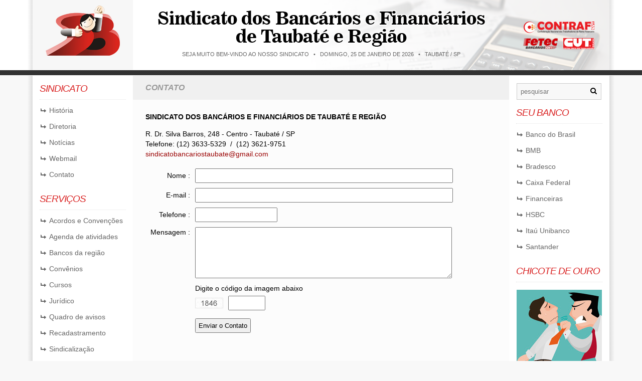

--- FILE ---
content_type: text/html
request_url: https://www.bancariotaubate.com.br/contato.php
body_size: 3559
content:
<!DOCTYPE html PUBLIC "-//W3C//DTD XHTML 1.0 Transitional//EN" "http://www.w3.org/TR/xhtml1/DTD/xhtml1-transitional.dtd">
<html xmlns="http://www.w3.org/1999/xhtml">

<head>

	<meta charset="ISO-8859-1">
	<title>Sindicato dos Banc&aacute;rios e Financi&aacute;rios de Taubat&eacute; e Regi&atilde;o</title>
	<meta http-equiv="X-UA-Compatible" content="IE=edge,chrome=1">
	<meta name="robots" content="all">
	<meta name="keywords" content="sindicato, contabilistas, sindicato dos contabilistas, brasï¿½lia, sindicato dos contabilistas de brasï¿½lia">
	<link href="figuras/favicon.ico" rel="icon">

	<script src="js/slider/jquery.1.8.2.js"></script>
	<script src="js/slider/jquery.bxslider.min.js"></script>
	<link href="js/slider/jquery.bxslider.css" rel="stylesheet" />
	<script src="js/funcoes.js"></script>

	<link rel="stylesheet" href="estilo.css">
	<link rel="stylesheet" href="fonts/css/font-awesome.min.css">
	<!-- Bootstrap 5 CSS -->
	<link href="https://cdn.jsdelivr.net/npm/bootstrap@5.3.3/dist/css/bootstrap.min.css" rel="stylesheet" integrity="sha384-QWTKZyjpPEjISv5WaRU9OFeRpok6YctnYmDr5pNlyT4ljk0x04EC2P6JO8zuv+gH" crossorigin="anonymous">

</head>

<body>

	<div class="topo">
		<table width="1170" border="0" align="center" cellpadding="0" cellspacing="0">
			<tr>
				<td width="10" background="figuras/sombra_esq.png">&nbsp;</td>
				<td width="200" height="140"><a href="index.php"><img src="figuras/logo.png" border="0" /></a></td>
				<td background="figuras/escrito.png">
					<div class="data-topo">
						Seja muito bem-vindo ao nosso Sindicato &nbsp;&nbsp;&bull;&nbsp;&nbsp; <script>
							WriteDate()
						</script>
						&nbsp;&nbsp;&bull;&nbsp;&nbsp; Taubat&Eacute; / SP
					</div>
				</td>
				<td width="200">
					<div align="center"><img src="figuras/filiacao.png" width="156" height="70" border="0" usemap="#Map" /></div>
				</td>
				<td width="10" background="figuras/sombra_dir.png">&nbsp;</td>
			</tr>
		</table>
	</div>
	<!--
	<table width="1170" border="0" align="center" cellpadding="0" cellspacing="0">
		<tr>
			<td width="10" background="figuras/sombra_esq.png">&nbsp;</td>
			<td>
				<div class="data">
					oi
				</div>
			</td>
			<td width="10" background="figuras/sombra_dir.png">&nbsp;</td>
		</tr>
	</table>
	-->
	<div class="barra">
		<table width="1170" border="0" align="center" cellpadding="0" cellspacing="0">
			<tr>
				<td width="10">&nbsp;</td>
				<td>&nbsp;</td>
				<td width="10">&nbsp;</td>
			</tr>
		</table>
	</div>
	<map name="Map" id="Map"><area shape="rect" coords="8,7,150,32" href="http://www.contrafcut.org.br/" target="_blank" />
		<area shape="rect" coords="7,41,76,62" href="http://www.fetecsp.org.br/" target="_blank" />
		<area shape="rect" coords="87,41,148,63" href="http://www.cut.org.br/" target="_blank" />
	</map>
	<table width="1170" border="0" align="center" cellpadding="0" cellspacing="0">
		<tr>
			<td width="10" background="figuras/sombra_esq.png">&nbsp;</td>
			<td width="200" valign="top" bgcolor="#FFFFFF">
				<div class="menu">
	<ul>
		<li class="topico">SINDICATO</li>
		<li><a href="historia.php"><i class="fa fa-level-up fa-rotate-90" aria-hidden="true"></i>Hist&oacute;ria</a></li>
		<li><a href="diretoria.php"><i class="fa fa-level-up fa-rotate-90" aria-hidden="true"></i>Diretoria</a></li>
		<li><a href="noticias.php"><i class="fa fa-level-up fa-rotate-90" aria-hidden="true"></i>Not&iacute;cias</a></li>
		<!--<li><a href="subsede.php"><i class="fa fa-level-up fa-rotate-90" aria-hidden="true"></i>Sub-sede</a></li>-->
		<li><a href="http://webmail.bancariotaubate.com.br" target="_blank"><i class="fa fa-level-up fa-rotate-90" aria-hidden="true"></i>Webmail</a></li>
		<!--<li><a href="#"><i class="fa fa-level-up fa-rotate-90" aria-hidden="true"></i>Newsletter</a></li>-->
		<li><a href="contato.php"><i class="fa fa-level-up fa-rotate-90" aria-hidden="true"></i>Contato</a></li>
		<li class="topico topico-margem">SERVI&Ccedil;OS</li>
		<li><a href="convencoes.php"><i class="fa fa-level-up fa-rotate-90" aria-hidden="true"></i>Acordos e Conven&ccedil;&otilde;es</a></li>
		<li><a href="agenda.php"><i class="fa fa-level-up fa-rotate-90" aria-hidden="true"></i>Agenda de atividades</a></li>
		<li><a href="bancos.php"><i class="fa fa-level-up fa-rotate-90" aria-hidden="true"></i>Bancos da regi&atilde;o</a></li>
		<li><a href="convenios.php"><i class="fa fa-level-up fa-rotate-90" aria-hidden="true"></i>Conv&ecirc;nios</a></li>
		<li><a href="cursos.php"><i class="fa fa-level-up fa-rotate-90" aria-hidden="true"></i>Cursos</a></li>
		<li><a href="juridico.php"><i class="fa fa-level-up fa-rotate-90" aria-hidden="true"></i>Jur&iacute;dico</a></li>
		<li><a href="avisos.php"><i class="fa fa-level-up fa-rotate-90" aria-hidden="true"></i>Quadro de avisos</a></li>
		<li><a href="recadastramento.php"><i class="fa fa-level-up fa-rotate-90" aria-hidden="true"></i>Recadastramento</a></li>
		<li><a href="sindicalizacao.php"><i class="fa fa-level-up fa-rotate-90" aria-hidden="true"></i>Sindicaliza&ccedil;&atilde;o</a></li>
		<li class="topico topico-margem">IMPRENSA</li>
		<li><a href="galeria.php"><i class="fa fa-level-up fa-rotate-90" aria-hidden="true"></i>Galeria de Fotos</a></li>
		<li><a href="jornal.php"><i class="fa fa-level-up fa-rotate-90" aria-hidden="true"></i>Jornal Agita Banc&aacute;rios</a></li>
		<li><a href="https://www.youtube.com/user/tvagitabancario" target="_blank"><i class="fa fa-level-up fa-rotate-90" aria-hidden="true"></i>TV Agita Banc&aacute;rios</a></li>
			</ul>
</div>
<div class="menu-outros">	
	<ul>		
		<!--
		<li class="topico topico-margem">NEWSLETTER</li>
		<li class="conteudo">
			<form class="news">
				Nome
				<input name="nome" type="text" />
				E-mail
				<input name="email" type="text" />
				<input type="submit" name="Submit" value="OK" class="botao-form" />
			</form>
		</li>
		-->
	</ul>
</div>			</td>
			<td valign="top" bgcolor="fcfcfc">

			<div class="pagina">
				<h2>CONTATO</h2>
				<div class="pagina-conteudo">
					<p><strong>SINDICATO DOS BANC&Aacute;RIOS E FINANCI&Aacute;RIOS DE TAUBAT&Eacute; E REGI&Atilde;O</strong></p>
					<p>R. Dr. Silva Barros, 248 - Centro - Taubat&eacute; / SP<br />
						Telefone: (12) 3633-5329 &nbsp;/&nbsp; (12) 3621-9751<br />
<a href="/cdn-cgi/l/email-protection#81f2e8efe5e8e2e0f5eee3e0efe2e0f3e8eef2f5e0f4e3e0f5e4c1e6ece0e8edafe2eeec"><span class="__cf_email__" data-cfemail="8af9e3e4eee3e9ebfee5e8ebe4e9ebf8e3e5f9feebffe8ebfeefcaede7ebe3e6a4e9e5e7">[email&#160;protected]</span></a><br />
										</p>
					<form action="contato_m.php" method="post" name="mail" id="mail" onsubmit="return fale()">
						<table width="650" border="0" cellpadding="5" cellspacing="0">
							<tr>
								<td class="texto"><div align="right">Nome :</div></td>
								<td><label>
									<input name="nome" type="text" id="nome" style="width:500px;padding:5px;"/>
								</label></td>
							</tr>
							<tr>
								<td class="texto"><div align="right">E-mail :</div></td>
								<td><input name="email" type="text" id="email" style="width:500px;padding:5px;"/></td>
							</tr>
							<tr>
								<td class="texto"><div align="right">Telefone :</div></td>
								<td><label>
									<input name="fone" type="text" id="fone" style="width:150px;padding:5px;"/>
								</label></td>
							</tr>
							<tr>
								<td valign="top" class="texto"><div align="right">Mensagem :</div></td>
								<td><textarea name="mensagem" rows="6" id="mensagem" style="width:500px;padding:5px;" class="texto"></textarea></td>
							</tr>
							<tr>
								<td>&nbsp;</td>
								<td>Digite o c&oacute;digo da imagem abaixo<br />
									<table width="300" border="0" cellspacing="0" cellpadding="0">
											<tr>
												<td width="66"><img src="figuras/cdg.jpg" width="56" height="21" /></td>
												<td height="40"><input name="cg" type="text" id="cg" style="width:60px;padding:5px;" class="texto" maxlength="4"/></td>
											</tr>
									</table></td>
							</tr>
							<tr>
								<td>&nbsp;</td>
								<td><label>
									<input type="submit" name="Submit" value="Enviar o Contato" style="padding:5px;" />
								</label></td>
							</tr>
						</table>
					</form>
				</div>
			</div>

			</td>
			<td width="200" valign="top" bgcolor="#FFFFFF">
				<div class="menu">
	<div id="searchbar">
		<form class="searchform clearfix" action="busca.php" method="post">
			<i class='fa fa-search'></i> <input type="text" name="pesquisa" class="s" placeholder="pesquisar">
			<input type="submit" class="searchsubmit" value="Buscar">
		</form>
	</div>
		<ul>
		<li class="topico">SEU BANCO</li>
		<li><a href="banco_brasil.php"><i class="fa fa-level-up fa-rotate-90" aria-hidden="true"></i>Banco do Brasil</a></li>
		<li><a href="banco_bmb.php"><i class="fa fa-level-up fa-rotate-90" aria-hidden="true"></i>BMB</a></li>
		<li><a href="banco_bradesco.php"><i class="fa fa-level-up fa-rotate-90" aria-hidden="true"></i>Bradesco</a></li>
		<li><a href="banco_caixa_federal.php"><i class="fa fa-level-up fa-rotate-90" aria-hidden="true"></i>Caixa Federal</a></li>
		<li><a href="banco_financerias.php"><i class="fa fa-level-up fa-rotate-90" aria-hidden="true"></i>Financeiras</a></li>
		<li><a href="banco_hsbc.php"><i class="fa fa-level-up fa-rotate-90" aria-hidden="true"></i>HSBC</a></li>
		<li><a href="banco_itau_unibanco.php"><i class="fa fa-level-up fa-rotate-90" aria-hidden="true"></i>Ita&uacute; Unibanco</a></li>
		<li><a href="banco_santander.php"><i class="fa fa-level-up fa-rotate-90" aria-hidden="true"></i>Santander</a></li>
	</ul>
</div>
<div class="menu-outros">
	<ul>
		<li class="topico topico-margem">CHICOTE DE OURO</li>
		<li class="conteudo">
			<a href="chicote.php"><img src="figuras/chicote.jpg" border="0" /></a>
			<p>Escolha o pior chefe da categoria Banc&aacute;ria</p>
			<a href="chicote.php" class="botao">Clique aqui</a>
		</li>

		<li class="conteudo"><a href="https://bancarios.votabem.com.br/" target="_blank"><img src="figuras/logo_assembleia.jpg" border="0" /></a></li>


		<!-- <li class="conteudo"><a href="/festa.php"><img src="/figuras/ARTE FESTA DOS BANCARIOS TAUBATE 2023.png" style="display: block; margin: 0 auto; width: 100%" /></a></li> -->
		<!-- <li class="topico topico-margem">PARCEIROS</li>
		<li class="conteudo">
			<a href="#"><img src="figuras/parceiros/rba.jpg" border="0" /></a>
			<br><br>

		</li> -->
	</ul>
</div>			</td>
			<td width="10" background="figuras/sombra_dir.png">&nbsp;</td>
		</tr>
	</table>
	
	<div class="clear"></div>

		<div class="barra-rodape">
			<table width="1170" border="0" align="center" cellpadding="0" cellspacing="0">
				<tr>
					<td width="10" background="figuras/sombra_esq.png">&nbsp;</td>
					<td width="200" height="10">&nbsp;</td>
					<td>&nbsp;</td>
					<td width="200">&nbsp;</td>
					<td width="10" background="figuras/sombra_dir.png">&nbsp;</td>
				</tr>
			</table>
		</div>
		<div class="barra-menor-rodape">
			<table width="1170" border="0" align="center" cellpadding="0" cellspacing="0">
				<tr>
					<td width="10" background="figuras/sombra_esq.png">&nbsp;</td>
					<td width="200" height="10">&nbsp;</td>
					<td>&nbsp;</td>
					<td width="200">&nbsp;</td>
					<td width="10" background="figuras/sombra_dir.png">&nbsp;</td>
				</tr>
			</table>
		</div>
		<div class="rodape">
			<table width="1170" border="0" align="center" cellpadding="0" cellspacing="0">
				<tr>
					<td width="10" background="figuras/sombra_esq.png">&nbsp;</td>
					<td width="200" height="110">
						<div align="center"><a href="http://www.consir.com.br/" target="_blank"><img src="figuras/consir.png"></a></div>
					</td>
					<td>
						<div align="center">SINDICATO DOS BANC&Aacute;RIOS E FINANCI&Aacute;RIOS DE TAUBAT&Eacute; E REGI&Atilde;O<br />
							E-mail: <a href="/cdn-cgi/l/email-protection" class="__cf_email__" data-cfemail="c4b7adaaa0ada7a5b0aba6a5aaa7a5b6adabb7b0a5b1a6a5b0a184a3a9a5ada8eaa7aba9">[email&#160;protected]</a> &nbsp;&nbsp;&nbsp;&bull;&nbsp;&nbsp;&nbsp; Telefone: (12) 3633-5329 &nbsp;/&nbsp; (12) 3633-5366 &nbsp;&nbsp;&nbsp;&bull;&nbsp;&nbsp;&nbsp; WhatsApp: (12) 99177-4205<br />
							Filiado &agrave; CUT, CONTRAF e FETEC</div>
					</td>
					<td width="200">
						<div align="center">
							<a href="https://www.facebook.com/bancarios.taubate" target="_blank" title="bancarios.taubate"><img src="figuras/facebook.png" border="0" /></a>&nbsp;
							<a href="https://www.instagram.com/bancariostaubate/" target="_blank" title="@bancariostaubate"><img src="figuras/instagram.png" border="0" /></a>&nbsp;
							<a href="https://twitter.com/bancariostte" target="_blank" title="@bancariostte"><img src="figuras/twitter.png" border="0" /></a>&nbsp;
						</div>
					</td>
					<td width="10" background="figuras/sombra_dir.png">&nbsp;</td>
				</tr>
			</table>
		</div>
		<!-- Bootstrap 5 JS Bundle (com Popper) -->
		<script data-cfasync="false" src="/cdn-cgi/scripts/5c5dd728/cloudflare-static/email-decode.min.js"></script><script src="https://cdn.jsdelivr.net/npm/bootstrap@5.3.3/dist/js/bootstrap.bundle.min.js" integrity="sha384-XtHbYrXdKAwEbzn8s1FxrLMllBlZMKfHo9l7NP4P7kQ0JwGfJZHF2rQ2nlmdpB11" crossorigin="anonymous"></script>

		<script defer src="https://static.cloudflareinsights.com/beacon.min.js/vcd15cbe7772f49c399c6a5babf22c1241717689176015" integrity="sha512-ZpsOmlRQV6y907TI0dKBHq9Md29nnaEIPlkf84rnaERnq6zvWvPUqr2ft8M1aS28oN72PdrCzSjY4U6VaAw1EQ==" data-cf-beacon='{"version":"2024.11.0","token":"ed4eae12415d434fbf494cd18a554937","r":1,"server_timing":{"name":{"cfCacheStatus":true,"cfEdge":true,"cfExtPri":true,"cfL4":true,"cfOrigin":true,"cfSpeedBrain":true},"location_startswith":null}}' crossorigin="anonymous"></script>
</body>

		</html>

--- FILE ---
content_type: text/css
request_url: https://www.bancariotaubate.com.br/estilo.css
body_size: 2233
content:
/*------------------------------------------------
>> Reset
------------------------------------------------*/

h1,h2,h3,h4,h5,h6,pre,form,body,html,blockquote,fieldset,input {
	margin: 0; padding: 0;
}
img { border: 0; }


/*------------------------------------------------
>> Geral
------------------------------------------------*/

body {
	background: #f8f8f8;
	font-family: Arial, Helvetica, sans-serif;
	font-size: 14px;
}
.wrapper {
	width: 1150px;
	margin: 0 auto;
}
.clear {
	clear: both;
}


/*------------------------------------------------
>> Topo
------------------------------------------------*/

.topo {
	width: 100% !important;
	min-width: 1170px;
	height: 140px;
	background: #fff url("figuras/fundo.png") top center no-repeat;
}



/*------------------------------------------------
>> Data
------------------------------------------------*/

.data-topo {
	color: #666;
	margin: 0 auto;
	text-align: center;
	top: 38px;
	position: relative;
	font-size: 11px;
	text-transform: uppercase;
	width: 100%;
	min-width: 750px;
}



/*------------------------------------------------
>> Barra
------------------------------------------------*/

.barra {
	background: #333 url("figuras/barra.png");
	height: 10px;
	border-bottom: 1px solid #fff;
	width: 100%;
	min-width: 1170px;
}



/*------------------------------------------------
>> Destaque
------------------------------------------------*/

.destaque {
	background: url("figuras/destaque.jpg") repeat-x top center;	
	width: 100%;
	min-width: 1170px;
}



/*------------------------------------------------
>> Menu
------------------------------------------------*/

.menu {
	background: #fff;
	/*padding: 0 15px;*/
}
.menu ul {
	list-style: none;
	margin: 0;
	padding: 0;
}
.menu li {
	/*border-bottom: 1px dotted #f0f0f0;*/
}
.menu .topico {
	color: #DA2525;
	border-bottom: 1px dotted #e0e0e0;
	font-size: 19px;
	font-style: italic;
	margin: 15px 14px 5px 14px;
	padding-bottom: 10px;
	/*margin: 0;*/ 
	letter-spacing: -1px;
}
.menu .topico-margem {
	margin-top: 22px;
}
.menu .conteudo {
	width: 170px;
	margin: 15px auto 30px auto;
	line-height: 20px;
}
/*
.menu a.botao {
	color: #fff;
	background: #9c1922;
	margin-top: 10px;
	text-align: center;
	padding: 5px 10px;
}
.menu a.botao:hover {
	color: #fff;
	background: #e3000e;
}*/
.menu i {
	margin-right: 8px;
	margin-left: 2px;
}
.menu li a {
	color: #666;
	font-size: 14px;
	display: block;
	padding: 8px 15px;
	text-decoration: none;
}
.menu li a:hover {
	background: #f0f0f0;
	color: #DA2525;
}

.menu-outros {
	background: #fff;
}
.menu-outros ul {
	list-style: none;
	margin: 0;
	padding: 0;
}
.menu-outros .topico {
	color: #DA2525;
	border-bottom: 1px dotted #e0e0e0;
	font-size: 19px;
	font-style: italic;
	margin: 15px 14px 5px 14px;
	padding-bottom: 10px;
	/*margin: 0;*/ 
	letter-spacing: -1px;
}
.menu-outros .topico-margem {
	margin-top: 22px;
}
.menu-outros .conteudo {
	width: 170px;
	margin: 15px auto 30px auto;
	line-height: 20px;
}
.menu-outros .botao {
	width: 200px !important;
}
.menu-outros a.botao {
	color: #fff;
	background: #9c1922;
	margin-top: 10px;
	text-align: center;
	padding: 5px 49px;
	text-decoration: none;
}
.menu-outros a.botao:hover {
	color: #fff;
	background: #e3000e;
}


/*------------------------------------------------
>> NotÃƒÆ’Ã†â€™Ãƒâ€šÃ‚Â­cias em destaque
------------------------------------------------*/

.noticias-destaque {
	/*background: #f0f0f0;*/
	margin: 25px 0;
	height: 280px;
}
/*
.noticias-destaque h2 {
	color: #fff;
	font-size: 30px;
	font-weight: normal;
	letter-spacing: -1px;
}

.noticias {
	color: #FFFFFF;
	width: 100%;
}*/
.noticias-destaque h2 {
	color: #ffde00;
	font: 25px Arial, Helvetica, sans-serif;
	letter-spacing: -1px;
	margin: 0 0 15px 0;
	/*text-shadow: 1px 1px 1px #000;*/
}
.noticias-destaque .texto {
	color: #fff;
	font: 15px/22px Arial, Helvetica, sans-serif;
	font-weight: 600;
	display: block;
	width: 340px;
	float: right;
	text-shadow: 1px 1px 1px #000;
}
.noticias-destaque .data-hora {
	color: #fff;
	font: 15px/22px Arial, Helvetica, sans-serif;
	display: block;
	width: 340px;
	float: right;
	text-shadow: 1px 1px 1px #000;
}
.noticias-destaque .imagem {
	background: #FFF;
	width: 335px;
	height: 245px;
	/*border-radius: 6px;*/
	overflow: hidden;
}
.noticias-destaque .imagem img {
	width: 335px !important;
	height: auto !important;
	min-height: 245px;
}
.noticias-share {
    float: left;
    margin: 10px 5px 0;
}
.itp-share-tw {
    float: left;
    margin: 10px 5px 0;
}
.itp-share-fbl {
    float: left;
    margin: 10px;
}
.itp-share-gone {
    float: left;
    margin-left: 5px;
    margin-right: 10px;
    margin-top: 10px;
}
.separador-share-up {
	margin: 20px 0 5px 0;
	border-top: 1px dotted #CCCCCC;
}
.separador-share-down {
	margin: 0 0 20px 0;
	border-top: 1px dotted #CCCCCC;
}	

/*------------------------------------------------
>> Outros destaques
------------------------------------------------*/

.outros-destaques {
	/*background: #444;*/ 
	margin: 30px 0 25px 0;
	padding: 15px 0 0 0;
}



/*------------------------------------------------
>> Outras notÃƒÆ’Ã†â€™Ãƒâ€šÃ‚Â­cias
------------------------------------------------*/

.outras-noticias h2 {
	color: #990000;
	font-size: 25px;
	font-weight: normal;
	margin-bottom: 20px;
	padding-bottom: 10px;
	border-bottom: 1px dotted #cacaca;
}
.outras-noticias .item {
	margin-bottom: 15px;
	line-height: 18px;
}
.outras-noticias .item a {
	display: block;
	text-decoration: none;
	color: #333333;
}
.outras-noticias .imagem {
	margin-right: 15px;
	float: left;
	width: 80px;
	height: 60px;
	overflow: hidden;
	border: 1px solid #CCCCCC;
}
.outras-noticias .imagem img {
	max-width: 100%;
	max-height: 100%;
	border: 0;
}
.outras-noticias .data-post {
	color: #666666;
	font-size: 12px;
	margin-bottom: 2px;
}
.veja-mais {
	margin-top: 20px;
}
.veja-mais a {
	color: #990000;
	text-decoration: none;
	font-weight: bold;
}


/*------------------------------------------------
>> Associe
------------------------------------------------*/

.associe {
	border-top: 1px dotted #cacaca;
	border-bottom: 1px dotted #cacaca;
	padding: 20px 0;
}



/*------------------------------------------------
>> Outras opÃƒÆ’Ã†â€™Ãƒâ€šÃ‚Â§ÃƒÆ’Ã†â€™Ãƒâ€šÃ‚Âµes
------------------------------------------------*/

.outras-opcoes {
	padding: 20px 0;
	margin-bottom: 25px;
	line-height: 20px;
}
.outras-opcoes h2 {
	color: #990000;
	font-size: 20px;
	font-weight: normal;
	margin: 12px 0 10px 0;
	padding-bottom: 10px;
	border-bottom: 1px dotted #cacaca;
}
.outras-opcoes .info {
	margin-bottom: 15px;
	color: #333;
}
.outras-opcoes a {
	background: #990000;
	padding: 7px 18px;
	color: #FFF;
	text-decoration: none;
	font-size: 12px;
	font-weight: normal;
}
.outras-opcoes a:hover {
	background: #666;
}


/*------------------------------------------------
>> Newsletter
------------------------------------------------*/

.news {
	color: #666;
	font-size: 12px;
}
.news input {
	width: 162px;
	padding: 3px;
	margin-bottom: 8px;
}
.botao-form {
	color: #FFF;
	width: 170px !important;
	background: #666;
	border: none;
	margin-top: 5px;
	padding: 6px 0 !important;
}



/*------------------------------------------------
>> PÃƒÆ’Ã†â€™Ãƒâ€šÃ‚Â¡ginas
------------------------------------------------*/

.pagina {
	width: 750px;
	overflow: hidden;
	line-height: 18px;
}
.pagina h2 {
	color: #999;
	background: #f0f0f0;
	font-size: 16px;
	font-weight: bold;
	font-style: italic;
	padding: 15px 25px;
}
.pagina .pagina-conteudo {
	line-height: 20px;
	padding: 10px 25px 25px 25px;	
}
.pagina .data {
	color: #666666;
	font-size: 14px;
	margin-bottom: 5px;
	display: block;
}
.pagina h3 {
	color: #DA2525;
	font-size: 21px;
	line-height: 21px;
	font-weight: bold;
	letter-spacing: -1px;
	margin-bottom: 15px;
}
.pagina a {
	color: #990000;
	text-decoration: none;
}
.pagina a:hover {
	color: #000000;
}
.pagina .separador {
	margin: 20px 0;
	border-top: 1px dotted #CCCCCC;
}
.data_post {
	color: #333;
	font-size: 12px;
}
.lista-post ul {
	margin: 0;
	padding: 0;
	list-style-type: none;
}
.lista-post li {
	/*background: #f0f0f0;*/
	display: block;
	width: 100%;
	/*margin-bottom: 5px;*/
}
.img_post {
	-webkit-border-radius: 5px;
	-moz-border-radius: 5px;
	border: 1px solid #CCC;
	border-radius: 5px;
	float: left;
	margin-right: 15px;
	width: 78px;
	height: 58px;
	overflow: hidden;
}
.img_post img {
	width: 78px !important;
	min-height: 58px !important;
	height: auto !important;
}
.separa_post {
	clear: both;
	margin-bottom: 15px;
}
.paginador {
	font: 12px Arial, Helvetica, sans-serif;
	color: #FFFFFF;
	padding: 2px 5px 2px 5px;
	background-color: #DA2525;
}
.pagina_link:link, a.pagina_link:visited, a.pagina_link:active {
	font: bold 12px Arial, Helvetica, sans-serif;
	color: #666;
	background-color: #f0f0f0;
}
a.pagina_link:hover {
	text-decoration: underline;
}


/* ==========================================================================
   GALERIAS
   ========================================================================== */

.galeria_fotos img {
	float: left;
}
.galeria {
	background: #f6f6f6;
	width: 98%;
	padding: 10px;
	margin-bottom: 20px;
	float: left;
}
.galeria a {
	color: #333;
	font-size: 15px;
	display: block;
}
.galeria .nome {
	font-size: 19px;
}
.galeria-capa {
	background: #FFFFFF;
	border: 1px solid #FFF;
	width: 70px;
	height: 70px;
	overflow: hidden;
	margin-right: 15px;
	float: left;
}
.galeria-separador {
  width: 100%;
  margin-bottom: 20px;
}

/*------------------------------------------------
>> PublicaÃƒÆ’Ã†â€™Ãƒâ€šÃ‚Â§ÃƒÆ’Ã†â€™Ãƒâ€šÃ‚Âµes
------------------------------------------------*/

.publicacao {
	color: #333;
	width: 147px;
	/*background: #fff;*/
	float: left;
	padding: 1px;
	text-align: center;
	margin-bottom: 15px;
}
.publicacao img {
	width: 147px;
	height: 170px;
}
.publicacao_imagem {
	width: 147px;
	height: 170px;
	overflow: hidden;
	margin-bottom: 5px;
	border: 1px solid #CCCCCC;
}


/*------------------------------------------------
>> RodapÃƒÆ’Ã†â€™Ãƒâ€šÃ‚Â©
------------------------------------------------*/

.barra-menor-rodape {
	width: 100%;
	min-width: 1170px;
	height: 1px;
	background: #fff;
}
.barra-rodape {
	width: 100%;
	min-width: 1170px;
	height: 10px;
	background: #a56b52;
}
.rodape {
	color: #fff;
	font-size: 13px;
	width: 100%;
	min-width: 1170px;
	height: 110px;
	background: #b88570;
	line-height: 22px;
}

#searchbar {
    overflow: hidden;
    margin: 15px 15px;
}
.searchform {
    background: #f8f8f8;
    width: 163px;
    padding: 5px 0 5px 4px;
    height: 21px;
    border: 1px solid #CCCCCC;
}
.searchform i {
	line-height: 18px;
}
.searchform .s {
    font-size: 13px;
    border: none;
    background: #f8f8f8;
    padding: 3px;
    margin: 0;
    float: left;
    width: 134px !important;
}
.searchform .searchsubmit {
    margin-top: -18px;
    text-indent: -9000px;
    width: 21px;
    height: 21px;
    border: none;
    float: left;
    cursor: pointer;
    opacity: 0;
    color: transparent;
    text-transform: capitalize;
}
hr {
	border: 0;
	border-top: 1px solid #e0e0e0;
}

--- FILE ---
content_type: text/javascript
request_url: https://www.bancariotaubate.com.br/js/funcoes.js
body_size: 941
content:
function festa()
{
var erro_string = "";  
if (window.document.mail.cod_banco.value =="")     		{ erro_string += "O campo Cód. Banco está vazio \n"; }
if (window.document.mail.agencia.value =="")     		{ erro_string += "O campo Agência está vazio \n"; }
if (window.document.mail.matricula.value =="")    		{ erro_string += "O campo Matri. Funcional está vazio \n"; }
if (window.document.mail.nome.value =="") 				{ erro_string += "O campo Nome está vazio \n"; }
if (window.document.mail.cpf.value =="") 				{ erro_string += "O campo CPF está vazio \n"; }
if (window.document.mail.rg.value =="") 				{ erro_string += "O campo RG está vazio \n"; }
if (window.document.mail.endereco.value =="") 			{ erro_string += "O campo Endereço está vazio \n"; }
if (window.document.mail.numero.value =="") 			{ erro_string += "O campo Número está vazio \n"; }
if (window.document.mail.cep.value =="") 				{ erro_string += "O campo CEP está vazio \n"; }
if (window.document.mail.bairro.value =="") 			{ erro_string += "O campo Bairro está vazio \n"; }
if (window.document.mail.cidade.value =="") 			{ erro_string += "O campo Cidade está vazio \n"; }
if (window.document.mail.fone.value =="") 				{ erro_string += "O campo Telefone fixo está vazio \n"; }
if (window.document.mail.celular.value =="") 			{ erro_string += "O campo Telefone celular está vazio \n"; }
if (window.document.mail.email.value =="") 				{ erro_string += "O campo E-mail está vazio \n"; }
if (window.document.mail.naturalidade.value =="") 		{ erro_string += "O campo Naturalidade está vazio \n"; }
if (window.document.mail.nascimento.value =="") 		{ erro_string += "O campo Data Nascimento está vazio \n"; }
if (window.document.mail.admissao_empresa.value =="") 	{ erro_string += "O campo Admissão Empresa está vazio \n"; }
if (window.document.mail.sexo.value =="") 				{ erro_string += "O campo Sexo está vazio \n"; }
if (window.document.mail.estado_civil.value =="") 		{ erro_string += "O campo Estado Civil está vazio \n"; }
if (window.document.mail.convidado.value =="") 			{ erro_string += "O campo Convidado está vazio \n"; }
if (window.document.mail.cg.value =="")       			{ erro_string += "O Código de Segurança está vazio \n"; }
if (erro_string == "")
{ return true;
} else { alert("O preenchimento dos campos é obrigatório\n\n" + erro_string); return false; }
}

function sind()
{
var erro_string = "";  
if (window.document.mail.cod_banco.value =="")     		{ erro_string += "O campo Cód. Banco está vazio \n"; }
if (window.document.mail.matricula.value =="")    		{ erro_string += "O campo Matri. Funcional está vazio \n"; }
if (window.document.mail.cod_uni.value =="")     		{ erro_string += "O campo Cód.Unid está vazio \n"; }
if (window.document.mail.filiado.value =="") 			{ erro_string += "O campo Já foi filiado antes está vazio \n"; }
if (window.document.mail.cpf.value =="") 				{ erro_string += "O campo CPF está vazio \n"; }
if (window.document.mail.nome.value =="") 				{ erro_string += "O campo Nome está vazio \n"; }
if (window.document.mail.endereco.value =="") 			{ erro_string += "O campo Endereço está vazio \n"; }
if (window.document.mail.cep.value =="") 				{ erro_string += "O campo CEP está vazio \n"; }
if (window.document.mail.bairro.value =="") 			{ erro_string += "O campo Bairro está vazio \n"; }
if (window.document.mail.cidade.value =="") 			{ erro_string += "O campo Cidade está vazio \n"; }
if (window.document.mail.fone.value =="") 				{ erro_string += "O campo Telefone fixo está vazio \n"; }
if (window.document.mail.celular.value =="") 			{ erro_string += "O campo Telefone celular está vazio \n"; }
if (window.document.mail.email.value =="") 				{ erro_string += "O campo E-mail está vazio \n"; }
if (window.document.mail.naturalidade.value =="") 		{ erro_string += "O campo Naturalidade está vazio \n"; }
if (window.document.mail.nascimento.value =="") 		{ erro_string += "O campo Data Nascimento está vazio \n"; }
if (window.document.mail.admissao_empresa.value =="") 	{ erro_string += "O campo Admissão Empresa está vazio \n"; }
if (window.document.mail.admissao_categoria.value =="") { erro_string += "O campo Admissão Categoria está vazio \n"; }
if (window.document.mail.sexo.value =="") 				{ erro_string += "O campo Sexo está vazio \n"; }
if (window.document.mail.estado_civil.value =="") 		{ erro_string += "O campo Estado Civil está vazio \n"; }
if (window.document.mail.dependentes.value =="") 		{ erro_string += "O campo Nº de Dependentes está vazio \n"; }
if (window.document.mail.cpt.value =="") 				{ erro_string += "O campo CPT está vazio \n"; }
if (window.document.mail.receber.value =="") 			{ erro_string += "O campo Receber a ficha está vazio \n"; }
if (window.document.mail.cg.value =="")       			{ erro_string += "O Código de Segurança está vazio \n"; }
if (erro_string == "")
{ return true;
} else { alert("O preenchimento dos campos é obrigatório\n\n" + erro_string); return false; }
}


function fale()
{
var erro_string = "";  
if (window.document.mail.nome.value =="")     { erro_string += "O campo Nome está vazio \n"; }
if (window.document.mail.email.value =="")    { erro_string += "O campo E-mail está vazio \n"; }
if (window.document.mail.fone.value =="")     { erro_string += "O campo Telefone está vazio \n"; }
if (window.document.mail.mensagem.value =="") { erro_string += "O campo Mensagem está vazio \n"; }
if (window.document.mail.cg.value =="")       { erro_string += "O Código de Segurança está vazio \n"; }
if (erro_string == "")
{ return true;
} else { alert("O preenchimento dos campos é obrigatório\n\n" + erro_string); return false; }
}

function chic()
{
var erro_string = "";  
if (window.document.mail.nome.value =="")     { erro_string += "O campo Nome está vazio \n"; }
if (window.document.mail.banco.value =="")    { erro_string += "O campo Banco está vazio \n"; }
if (window.document.mail.agencia.value =="")  { erro_string += "O campo Nº da agência está vazio \n"; }
if (window.document.mail.razoes.value =="")	  { erro_string += "O campo Razões está vazio \n"; }

var projectObj = document.mail.tipo
var len = projectObj.length
var chosen = null;
for (i = 0; i <len; i++) {
		if (projectObj[i].checked) {
			 chosen = projectObj[i].value
		}
}
if (chosen == null) {
		erro_string += "O campo Tipo está vazio \n";
}

if (window.document.mail.cg.value =="")       { erro_string += "O Código de Segurança está vazio \n"; }

if (erro_string == "")
{ return true;
} else { alert("O preenchimento dos campos é obrigatório\n\n" + erro_string); return false; }
}

// Data - dias da semana
hoje = new Date()
dia = hoje.getDate()
dias = hoje.getDay()
mes = hoje.getMonth()
ano = hoje.getYear()
if (dia < 10)
        dia = "0" + dia
if (ano < 2000)
        ano = 1900 + ano

function CriaArray (n) 
{
	this.length = n 
}

NomeDia = new CriaArray(7)
NomeDia[0] = "Domingo"
NomeDia[1] = "Segunda-feira"
NomeDia[2] = "Ter&ccedil;a-feira"
NomeDia[3] = "Quarta-feira"
NomeDia[4] = "Quinta-feira"
NomeDia[5] = "Sexta-feira"
NomeDia[6] = "S&aacute;bado"

NomeMes = new CriaArray(12)
NomeMes[0] = "Janeiro"
NomeMes[1] = "Fevereiro"
NomeMes[2] = "Mar&ccedil;o"
NomeMes[3] = "Abril"
NomeMes[4] = "Maio"
NomeMes[5] = "Junho"
NomeMes[6] = "Julho"
NomeMes[7] = "Agosto"
NomeMes[8] = "Setembro"
NomeMes[9] = "Outubro"
NomeMes[10] = "Novembro"
NomeMes[11] = "Dezembro"

function WriteDate() 
{
	document.write (NomeDia[dias] + ", " + dia + " de " + NomeMes[mes] + " de " + ano)
}